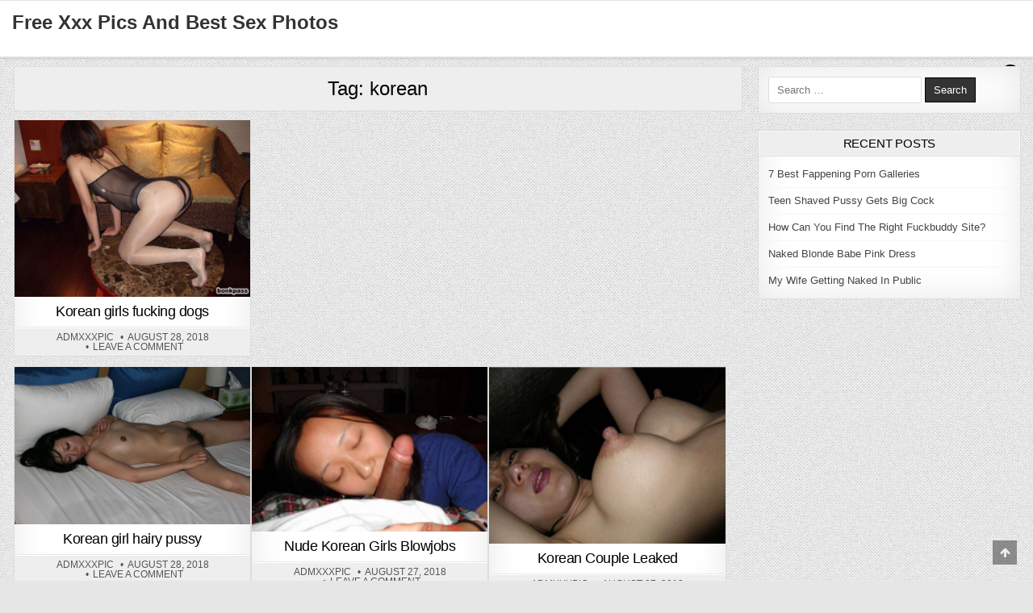

--- FILE ---
content_type: text/html; charset=UTF-8
request_url: https://xxxpic.xyz/tag/korean/
body_size: 9254
content:
<!DOCTYPE html><html lang="en-US"><head><meta charset="UTF-8"><link rel="preconnect" href="https://fonts.gstatic.com/" crossorigin /><meta name="viewport" content="width=device-width, initial-scale=1, maximum-scale=1"><link rel="profile" href="https://gmpg.org/xfn/11"><link rel="pingback" href="https://xxxpic.xyz/xmlrpc.php"><meta name='robots' content='noindex, follow' /><title>korean Archives - Free Xxx Pics And Best Sex Photos</title><meta property="og:locale" content="en_US" /><meta property="og:type" content="article" /><meta property="og:title" content="korean Archives - Free Xxx Pics And Best Sex Photos" /><meta property="og:url" content="https://xxxpic.xyz/tag/korean/" /><meta property="og:site_name" content="Free Xxx Pics And Best Sex Photos" /><meta name="twitter:card" content="summary_large_image" /> <script type="application/ld+json" class="yoast-schema-graph">{"@context":"https://schema.org","@graph":[{"@type":"CollectionPage","@id":"https://xxxpic.xyz/tag/korean/","url":"https://xxxpic.xyz/tag/korean/","name":"korean Archives - Free Xxx Pics And Best Sex Photos","isPartOf":{"@id":"https://xxxpic.xyz/#website"},"primaryImageOfPage":{"@id":"https://xxxpic.xyz/tag/korean/#primaryimage"},"image":{"@id":"https://xxxpic.xyz/tag/korean/#primaryimage"},"thumbnailUrl":"https://xxxpic.xyz/wp-content/uploads/2018/08/Korean-girls-fucking-dogs.jpg","breadcrumb":{"@id":"https://xxxpic.xyz/tag/korean/#breadcrumb"},"inLanguage":"en-US"},{"@type":"ImageObject","inLanguage":"en-US","@id":"https://xxxpic.xyz/tag/korean/#primaryimage","url":"https://xxxpic.xyz/wp-content/uploads/2018/08/Korean-girls-fucking-dogs.jpg","contentUrl":"https://xxxpic.xyz/wp-content/uploads/2018/08/Korean-girls-fucking-dogs.jpg","width":672,"height":504},{"@type":"BreadcrumbList","@id":"https://xxxpic.xyz/tag/korean/#breadcrumb","itemListElement":[{"@type":"ListItem","position":1,"name":"Home","item":"https://xxxpic.xyz/"},{"@type":"ListItem","position":2,"name":"korean"}]},{"@type":"WebSite","@id":"https://xxxpic.xyz/#website","url":"https://xxxpic.xyz/","name":"Free Xxx Pics And Best Sex Photos","description":"","potentialAction":[{"@type":"SearchAction","target":{"@type":"EntryPoint","urlTemplate":"https://xxxpic.xyz/?s={search_term_string}"},"query-input":{"@type":"PropertyValueSpecification","valueRequired":true,"valueName":"search_term_string"}}],"inLanguage":"en-US"}]}</script> <link rel='dns-prefetch' href='//fonts.googleapis.com' /><link rel="alternate" type="application/rss+xml" title="Free Xxx Pics And Best Sex Photos &raquo; Feed" href="https://xxxpic.xyz/feed/" /><link rel="alternate" type="application/rss+xml" title="Free Xxx Pics And Best Sex Photos &raquo; Comments Feed" href="https://xxxpic.xyz/comments/feed/" /><link rel="alternate" type="application/rss+xml" title="Free Xxx Pics And Best Sex Photos &raquo; korean Tag Feed" href="https://xxxpic.xyz/tag/korean/feed/" /> <script type="litespeed/javascript">WebFontConfig={google:{families:["Playfair Display:400,400i,700,700i","Domine:400,700","Oswald:400,700","Patua One&display=swap"]}};if(typeof WebFont==="object"&&typeof WebFont.load==="function"){WebFont.load(WebFontConfig)}</script><script data-optimized="1" type="litespeed/javascript" data-src="https://xxxpic.xyz/wp-content/plugins/litespeed-cache/assets/js/webfontloader.min.js"></script><link data-optimized="2" rel="stylesheet" href="https://xxxpic.xyz/wp-content/litespeed/css/5e005a4940dd3c85c9277fc8b0b528ac.css?ver=41648" /> <script type="text/javascript" src="https://xxxpic.xyz/wp-includes/js/jquery/jquery.min.js" id="jquery-core-js"></script> <script data-optimized="1" type="litespeed/javascript" data-src="https://xxxpic.xyz/wp-content/litespeed/js/83feff4d834cea14ecfec08904b60414.js?ver=60414" id="jquery-migrate-js"></script> <!--[if lt IE 9]> <script type="text/javascript" src="https://xxxpic.xyz/wp-content/themes/cutewp/assets/js/html5shiv.min.js" id="html5shiv-js"></script> <![endif]-->
<!--[if lt IE 9]> <script type="text/javascript" src="https://xxxpic.xyz/wp-content/themes/cutewp/assets/js/respond.min.js" id="respond-js"></script> <![endif]--><link rel="https://api.w.org/" href="https://xxxpic.xyz/wp-json/" /><link rel="alternate" title="JSON" type="application/json" href="https://xxxpic.xyz/wp-json/wp/v2/tags/243" /><link rel="EditURI" type="application/rsd+xml" title="RSD" href="https://xxxpic.xyz/xmlrpc.php?rsd" /><meta name="generator" content="WordPress 6.8.3" /></head><body data-rsssl=1 class="archive tag tag-korean tag-243 custom-background wp-theme-cutewp cutewp-animated cutewp-fadein cutewp-no-bottom-widgets" id="cutewp-site-body" itemscope="itemscope" itemtype="http://schema.org/WebPage">
<a class="skip-link screen-reader-text" href="#cutewp-posts-wrapper">Skip to content</a><div class="cutewp-container cutewp-secondary-menu-container clearfix"><div class="cutewp-secondary-menu-container-inside clearfix"><nav class="cutewp-nav-secondary" id="cutewp-secondary-navigation" itemscope="itemscope" itemtype="http://schema.org/SiteNavigationElement" role="navigation" aria-label="Secondary Menu"><div class="cutewp-outer-wrapper">
<button class="cutewp-secondary-responsive-menu-icon" aria-controls="cutewp-menu-secondary-navigation" aria-expanded="false">Menu</button></div></nav></div></div><div class="cutewp-container" id="cutewp-header" itemscope="itemscope" itemtype="http://schema.org/WPHeader" role="banner"><div class="cutewp-head-content clearfix" id="cutewp-head-content"><div class="cutewp-outer-wrapper"><div class="cutewp-header-inside clearfix"><div id="cutewp-logo"><div class="site-branding"><h1 class="cutewp-site-title"><a href="https://xxxpic.xyz/" rel="home">Free Xxx Pics And Best Sex Photos</a></h1><p class="cutewp-site-description"></p></div></div><div class="cutewp-header-banner"></div></div></div></div></div><div class="cutewp-container cutewp-primary-menu-container clearfix"><div class="cutewp-primary-menu-container-inside clearfix"><nav class="cutewp-nav-primary" id="cutewp-primary-navigation" itemscope="itemscope" itemtype="http://schema.org/SiteNavigationElement" role="navigation" aria-label="Primary Menu"><div class="cutewp-outer-wrapper">
<button class="cutewp-primary-responsive-menu-icon" aria-controls="cutewp-menu-primary-navigation" aria-expanded="false">Menu</button><div class="cutewp-top-social-icons clearfix">
<a href="#" title="Search" class="cutewp-social-icon-search"><i class="fa fa-search" aria-hidden="true"></i></a></div></div></nav></div></div><div id="cutewp-search-overlay-wrap" class="cutewp-search-overlay">
<button class="cutewp-search-closebtn" aria-label="Close Search" title="Close Search">&#xD7;</button><div class="cutewp-search-overlay-content"><form role="search" method="get" class="cutewp-search-form" action="https://xxxpic.xyz/">
<label>
<span class="screen-reader-text">Search for:</span>
<input type="search" class="cutewp-search-field" placeholder="Search &hellip;" value="" name="s" />
</label>
<input type="submit" class="cutewp-search-submit" value="Search" /></form></div></div><div class="cutewp-outer-wrapper"></div><div class="cutewp-outer-wrapper"><div class="cutewp-container clearfix" id="cutewp-wrapper"><div class="cutewp-content-wrapper clearfix" id="cutewp-content-wrapper"><div class="cutewp-main-wrapper clearfix" id="cutewp-main-wrapper" itemscope="itemscope" itemtype="http://schema.org/Blog" role="main"><div class="theiaStickySidebar"><div class="cutewp-main-wrapper-inside clearfix"><div class="cutewp-posts-wrapper" id="cutewp-posts-wrapper"><header class="page-header"><h1 class="page-title">Tag: <span>korean</span></h1></header><div class="cutewp-posts-content"><div class="cutewp-posts-container"><div class="cutewp-posts"><div class="cutewp-3-col-sizer"></div><div class="cutewp-3-col-gutter"></div><div id="post-95017" class="cutewp-grid-post cutewp-3-col"><div class="cutewp-grid-post-inside"><div class="cutewp-grid-post-thumbnail">
<a href="https://xxxpic.xyz/korean-girls-fucking-dogs/" title="Permanent Link to Korean girls fucking dogs" class="cutewp-grid-post-thumbnail-link"><img data-lazyloaded="1" src="[data-uri]" width="480" height="360" data-src="https://xxxpic.xyz/wp-content/uploads/2018/08/Korean-girls-fucking-dogs.jpg" class="cutewp-grid-post-thumbnail-img wp-post-image" alt="" decoding="async" fetchpriority="high" /><noscript><img width="480" height="360" src="https://xxxpic.xyz/wp-content/uploads/2018/08/Korean-girls-fucking-dogs.jpg" class="cutewp-grid-post-thumbnail-img wp-post-image" alt="" decoding="async" fetchpriority="high" /></noscript></a><div class="cutewp-grid-post-categories"><span class="screen-reader-text">Posted in </span><a href="https://xxxpic.xyz/category/uncategorized/" rel="category tag">Uncategorized</a></div></div><div class="cutewp-grid-post-details"><h3 class="cutewp-grid-post-title"><a href="https://xxxpic.xyz/korean-girls-fucking-dogs/" rel="bookmark">Korean girls fucking dogs</a></h3><div class="cutewp-grid-post-snippet"></div><div class="cutewp-grid-post-footer"><div class="cutewp-grid-post-footer-inside">
<span class="cutewp-grid-post-author cutewp-grid-post-meta"><a href="https://xxxpic.xyz/author/admxxxpic/"><span class="screen-reader-text">Author: </span>admxxxpic</a></span>    <span class="cutewp-grid-post-date cutewp-grid-post-meta"><span class="screen-reader-text">Published Date: </span>August 28, 2018</span>        <span class="cutewp-grid-post-comment cutewp-grid-post-meta"><a href="https://xxxpic.xyz/korean-girls-fucking-dogs/#respond">Leave a Comment<span class="screen-reader-text"> on Korean girls fucking dogs</span></a></span></div></div></div></div></div><div id="post-93396" class="cutewp-grid-post cutewp-3-col"><div class="cutewp-grid-post-inside"><div class="cutewp-grid-post-thumbnail">
<a href="https://xxxpic.xyz/korean-girl-hairy-pussy/" title="Permanent Link to Korean girl hairy pussy" class="cutewp-grid-post-thumbnail-link"><img data-lazyloaded="1" src="[data-uri]" width="480" height="320" data-src="https://xxxpic.xyz/wp-content/uploads/2018/08/Korean-girl-hairy-pussy.jpg" class="cutewp-grid-post-thumbnail-img wp-post-image" alt="" decoding="async" /><noscript><img width="480" height="320" src="https://xxxpic.xyz/wp-content/uploads/2018/08/Korean-girl-hairy-pussy.jpg" class="cutewp-grid-post-thumbnail-img wp-post-image" alt="" decoding="async" /></noscript></a><div class="cutewp-grid-post-categories"><span class="screen-reader-text">Posted in </span><a href="https://xxxpic.xyz/category/uncategorized/" rel="category tag">Uncategorized</a></div></div><div class="cutewp-grid-post-details"><h3 class="cutewp-grid-post-title"><a href="https://xxxpic.xyz/korean-girl-hairy-pussy/" rel="bookmark">Korean girl hairy pussy</a></h3><div class="cutewp-grid-post-snippet"></div><div class="cutewp-grid-post-footer"><div class="cutewp-grid-post-footer-inside">
<span class="cutewp-grid-post-author cutewp-grid-post-meta"><a href="https://xxxpic.xyz/author/admxxxpic/"><span class="screen-reader-text">Author: </span>admxxxpic</a></span>    <span class="cutewp-grid-post-date cutewp-grid-post-meta"><span class="screen-reader-text">Published Date: </span>August 28, 2018</span>        <span class="cutewp-grid-post-comment cutewp-grid-post-meta"><a href="https://xxxpic.xyz/korean-girl-hairy-pussy/#respond">Leave a Comment<span class="screen-reader-text"> on Korean girl hairy pussy</span></a></span></div></div></div></div></div><div id="post-88729" class="cutewp-grid-post cutewp-3-col"><div class="cutewp-grid-post-inside"><div class="cutewp-grid-post-thumbnail">
<a href="https://xxxpic.xyz/nude-korean-girls-blowjobs/" title="Permanent Link to Nude Korean Girls Blowjobs" class="cutewp-grid-post-thumbnail-link"><img data-lazyloaded="1" src="[data-uri]" width="480" height="334" data-src="https://xxxpic.xyz/wp-content/uploads/2018/08/Nude-Korean-Girls-Blowjobs.jpg" class="cutewp-grid-post-thumbnail-img wp-post-image" alt="" decoding="async" /><noscript><img width="480" height="334" src="https://xxxpic.xyz/wp-content/uploads/2018/08/Nude-Korean-Girls-Blowjobs.jpg" class="cutewp-grid-post-thumbnail-img wp-post-image" alt="" decoding="async" /></noscript></a><div class="cutewp-grid-post-categories"><span class="screen-reader-text">Posted in </span><a href="https://xxxpic.xyz/category/uncategorized/" rel="category tag">Uncategorized</a></div></div><div class="cutewp-grid-post-details"><h3 class="cutewp-grid-post-title"><a href="https://xxxpic.xyz/nude-korean-girls-blowjobs/" rel="bookmark">Nude Korean Girls Blowjobs</a></h3><div class="cutewp-grid-post-snippet"></div><div class="cutewp-grid-post-footer"><div class="cutewp-grid-post-footer-inside">
<span class="cutewp-grid-post-author cutewp-grid-post-meta"><a href="https://xxxpic.xyz/author/admxxxpic/"><span class="screen-reader-text">Author: </span>admxxxpic</a></span>    <span class="cutewp-grid-post-date cutewp-grid-post-meta"><span class="screen-reader-text">Published Date: </span>August 27, 2018</span>        <span class="cutewp-grid-post-comment cutewp-grid-post-meta"><a href="https://xxxpic.xyz/nude-korean-girls-blowjobs/#respond">Leave a Comment<span class="screen-reader-text"> on Nude Korean Girls Blowjobs</span></a></span></div></div></div></div></div><div id="post-87997" class="cutewp-grid-post cutewp-3-col"><div class="cutewp-grid-post-inside"><div class="cutewp-grid-post-thumbnail">
<a href="https://xxxpic.xyz/korean-couple-leaked/" title="Permanent Link to Korean Couple Leaked" class="cutewp-grid-post-thumbnail-link"><img data-lazyloaded="1" src="[data-uri]" width="480" height="360" data-src="https://xxxpic.xyz/wp-content/uploads/2018/08/Korean-Couple-Leaked.jpg" class="cutewp-grid-post-thumbnail-img wp-post-image" alt="" decoding="async" /><noscript><img width="480" height="360" src="https://xxxpic.xyz/wp-content/uploads/2018/08/Korean-Couple-Leaked.jpg" class="cutewp-grid-post-thumbnail-img wp-post-image" alt="" decoding="async" /></noscript></a><div class="cutewp-grid-post-categories"><span class="screen-reader-text">Posted in </span><a href="https://xxxpic.xyz/category/uncategorized/" rel="category tag">Uncategorized</a></div></div><div class="cutewp-grid-post-details"><h3 class="cutewp-grid-post-title"><a href="https://xxxpic.xyz/korean-couple-leaked/" rel="bookmark">Korean Couple Leaked</a></h3><div class="cutewp-grid-post-snippet"></div><div class="cutewp-grid-post-footer"><div class="cutewp-grid-post-footer-inside">
<span class="cutewp-grid-post-author cutewp-grid-post-meta"><a href="https://xxxpic.xyz/author/admxxxpic/"><span class="screen-reader-text">Author: </span>admxxxpic</a></span>    <span class="cutewp-grid-post-date cutewp-grid-post-meta"><span class="screen-reader-text">Published Date: </span>August 27, 2018</span>        <span class="cutewp-grid-post-comment cutewp-grid-post-meta"><a href="https://xxxpic.xyz/korean-couple-leaked/#respond">Leave a Comment<span class="screen-reader-text"> on Korean Couple Leaked</span></a></span></div></div></div></div></div><div id="post-87778" class="cutewp-grid-post cutewp-3-col"><div class="cutewp-grid-post-inside"><div class="cutewp-grid-post-thumbnail">
<a href="https://xxxpic.xyz/hot-korean-download/" title="Permanent Link to Hot Korean Download" class="cutewp-grid-post-thumbnail-link"><img data-lazyloaded="1" src="[data-uri]" width="480" height="319" data-src="https://xxxpic.xyz/wp-content/uploads/2018/08/Hot-Korean-Download.jpg" class="cutewp-grid-post-thumbnail-img wp-post-image" alt="" decoding="async" /><noscript><img width="480" height="319" src="https://xxxpic.xyz/wp-content/uploads/2018/08/Hot-Korean-Download.jpg" class="cutewp-grid-post-thumbnail-img wp-post-image" alt="" decoding="async" /></noscript></a><div class="cutewp-grid-post-categories"><span class="screen-reader-text">Posted in </span><a href="https://xxxpic.xyz/category/uncategorized/" rel="category tag">Uncategorized</a></div></div><div class="cutewp-grid-post-details"><h3 class="cutewp-grid-post-title"><a href="https://xxxpic.xyz/hot-korean-download/" rel="bookmark">Hot Korean Download</a></h3><div class="cutewp-grid-post-snippet"></div><div class="cutewp-grid-post-footer"><div class="cutewp-grid-post-footer-inside">
<span class="cutewp-grid-post-author cutewp-grid-post-meta"><a href="https://xxxpic.xyz/author/admxxxpic/"><span class="screen-reader-text">Author: </span>admxxxpic</a></span>    <span class="cutewp-grid-post-date cutewp-grid-post-meta"><span class="screen-reader-text">Published Date: </span>August 27, 2018</span>        <span class="cutewp-grid-post-comment cutewp-grid-post-meta"><a href="https://xxxpic.xyz/hot-korean-download/#respond">Leave a Comment<span class="screen-reader-text"> on Hot Korean Download</span></a></span></div></div></div></div></div><div id="post-87081" class="cutewp-grid-post cutewp-3-col"><div class="cutewp-grid-post-inside"><div class="cutewp-grid-post-thumbnail">
<a href="https://xxxpic.xyz/south-korean-actress-sex-scandal/" title="Permanent Link to South Korean Actress Sex Scandal" class="cutewp-grid-post-thumbnail-link"><img data-lazyloaded="1" src="[data-uri]" width="480" height="270" data-src="https://xxxpic.xyz/wp-content/uploads/2018/08/South-Korean-Actress-Sex-Scandal.jpg" class="cutewp-grid-post-thumbnail-img wp-post-image" alt="" decoding="async" /><noscript><img width="480" height="270" src="https://xxxpic.xyz/wp-content/uploads/2018/08/South-Korean-Actress-Sex-Scandal.jpg" class="cutewp-grid-post-thumbnail-img wp-post-image" alt="" decoding="async" /></noscript></a><div class="cutewp-grid-post-categories"><span class="screen-reader-text">Posted in </span><a href="https://xxxpic.xyz/category/uncategorized/" rel="category tag">Uncategorized</a></div></div><div class="cutewp-grid-post-details"><h3 class="cutewp-grid-post-title"><a href="https://xxxpic.xyz/south-korean-actress-sex-scandal/" rel="bookmark">South Korean Actress Sex Scandal</a></h3><div class="cutewp-grid-post-snippet"></div><div class="cutewp-grid-post-footer"><div class="cutewp-grid-post-footer-inside">
<span class="cutewp-grid-post-author cutewp-grid-post-meta"><a href="https://xxxpic.xyz/author/admxxxpic/"><span class="screen-reader-text">Author: </span>admxxxpic</a></span>    <span class="cutewp-grid-post-date cutewp-grid-post-meta"><span class="screen-reader-text">Published Date: </span>August 27, 2018</span>        <span class="cutewp-grid-post-comment cutewp-grid-post-meta"><a href="https://xxxpic.xyz/south-korean-actress-sex-scandal/#respond">Leave a Comment<span class="screen-reader-text"> on South Korean Actress Sex Scandal</span></a></span></div></div></div></div></div><div id="post-86128" class="cutewp-grid-post cutewp-3-col"><div class="cutewp-grid-post-inside"><div class="cutewp-grid-post-thumbnail">
<a href="https://xxxpic.xyz/naked-korean-girls-having-sex/" title="Permanent Link to Naked Korean Girls Having Sex" class="cutewp-grid-post-thumbnail-link"><img data-lazyloaded="1" src="[data-uri]" width="480" height="360" data-src="https://xxxpic.xyz/wp-content/uploads/2018/08/Naked-Korean-Girls-Having-Sex.jpg" class="cutewp-grid-post-thumbnail-img wp-post-image" alt="" decoding="async" /><noscript><img width="480" height="360" src="https://xxxpic.xyz/wp-content/uploads/2018/08/Naked-Korean-Girls-Having-Sex.jpg" class="cutewp-grid-post-thumbnail-img wp-post-image" alt="" decoding="async" /></noscript></a><div class="cutewp-grid-post-categories"><span class="screen-reader-text">Posted in </span><a href="https://xxxpic.xyz/category/uncategorized/" rel="category tag">Uncategorized</a></div></div><div class="cutewp-grid-post-details"><h3 class="cutewp-grid-post-title"><a href="https://xxxpic.xyz/naked-korean-girls-having-sex/" rel="bookmark">Naked Korean Girls Having Sex</a></h3><div class="cutewp-grid-post-snippet"></div><div class="cutewp-grid-post-footer"><div class="cutewp-grid-post-footer-inside">
<span class="cutewp-grid-post-author cutewp-grid-post-meta"><a href="https://xxxpic.xyz/author/admxxxpic/"><span class="screen-reader-text">Author: </span>admxxxpic</a></span>    <span class="cutewp-grid-post-date cutewp-grid-post-meta"><span class="screen-reader-text">Published Date: </span>August 27, 2018</span>        <span class="cutewp-grid-post-comment cutewp-grid-post-meta"><a href="https://xxxpic.xyz/naked-korean-girls-having-sex/#respond">Leave a Comment<span class="screen-reader-text"> on Naked Korean Girls Having Sex</span></a></span></div></div></div></div></div><div id="post-85746" class="cutewp-grid-post cutewp-3-col"><div class="cutewp-grid-post-inside"><div class="cutewp-grid-post-thumbnail">
<a href="https://xxxpic.xyz/korean-plus-size-models-nude/" title="Permanent Link to Korean Plus Size Models Nude" class="cutewp-grid-post-thumbnail-link"><img data-lazyloaded="1" src="[data-uri]" width="480" height="360" data-src="https://xxxpic.xyz/wp-content/uploads/2018/08/Korean-Plus-Size-Models-Nude.jpg" class="cutewp-grid-post-thumbnail-img wp-post-image" alt="" decoding="async" /><noscript><img width="480" height="360" src="https://xxxpic.xyz/wp-content/uploads/2018/08/Korean-Plus-Size-Models-Nude.jpg" class="cutewp-grid-post-thumbnail-img wp-post-image" alt="" decoding="async" /></noscript></a><div class="cutewp-grid-post-categories"><span class="screen-reader-text">Posted in </span><a href="https://xxxpic.xyz/category/uncategorized/" rel="category tag">Uncategorized</a></div></div><div class="cutewp-grid-post-details"><h3 class="cutewp-grid-post-title"><a href="https://xxxpic.xyz/korean-plus-size-models-nude/" rel="bookmark">Korean Plus Size Models Nude</a></h3><div class="cutewp-grid-post-snippet"></div><div class="cutewp-grid-post-footer"><div class="cutewp-grid-post-footer-inside">
<span class="cutewp-grid-post-author cutewp-grid-post-meta"><a href="https://xxxpic.xyz/author/admxxxpic/"><span class="screen-reader-text">Author: </span>admxxxpic</a></span>    <span class="cutewp-grid-post-date cutewp-grid-post-meta"><span class="screen-reader-text">Published Date: </span>August 27, 2018</span>        <span class="cutewp-grid-post-comment cutewp-grid-post-meta"><a href="https://xxxpic.xyz/korean-plus-size-models-nude/#respond">Leave a Comment<span class="screen-reader-text"> on Korean Plus Size Models Nude</span></a></span></div></div></div></div></div><div id="post-85488" class="cutewp-grid-post cutewp-3-col"><div class="cutewp-grid-post-inside"><div class="cutewp-grid-post-thumbnail">
<a href="https://xxxpic.xyz/mature-korean-women/" title="Permanent Link to Mature Korean Women" class="cutewp-grid-post-thumbnail-link"><img data-lazyloaded="1" src="[data-uri]" width="480" height="360" data-src="https://xxxpic.xyz/wp-content/uploads/2018/08/Mature-Korean-Women.jpg" class="cutewp-grid-post-thumbnail-img wp-post-image" alt="" decoding="async" /><noscript><img width="480" height="360" src="https://xxxpic.xyz/wp-content/uploads/2018/08/Mature-Korean-Women.jpg" class="cutewp-grid-post-thumbnail-img wp-post-image" alt="" decoding="async" /></noscript></a><div class="cutewp-grid-post-categories"><span class="screen-reader-text">Posted in </span><a href="https://xxxpic.xyz/category/uncategorized/" rel="category tag">Uncategorized</a></div></div><div class="cutewp-grid-post-details"><h3 class="cutewp-grid-post-title"><a href="https://xxxpic.xyz/mature-korean-women/" rel="bookmark">Mature Korean Women</a></h3><div class="cutewp-grid-post-snippet"></div><div class="cutewp-grid-post-footer"><div class="cutewp-grid-post-footer-inside">
<span class="cutewp-grid-post-author cutewp-grid-post-meta"><a href="https://xxxpic.xyz/author/admxxxpic/"><span class="screen-reader-text">Author: </span>admxxxpic</a></span>    <span class="cutewp-grid-post-date cutewp-grid-post-meta"><span class="screen-reader-text">Published Date: </span>August 27, 2018</span>        <span class="cutewp-grid-post-comment cutewp-grid-post-meta"><a href="https://xxxpic.xyz/mature-korean-women/#respond">Leave a Comment<span class="screen-reader-text"> on Mature Korean Women</span></a></span></div></div></div></div></div><div id="post-83036" class="cutewp-grid-post cutewp-3-col"><div class="cutewp-grid-post-inside"><div class="cutewp-grid-post-thumbnail">
<a href="https://xxxpic.xyz/coed-korean-girl-blowjob/" title="Permanent Link to Coed Korean Girl Blowjob" class="cutewp-grid-post-thumbnail-link"><img data-lazyloaded="1" src="[data-uri]" width="480" height="348" data-src="https://xxxpic.xyz/wp-content/uploads/2018/08/Coed-Korean-Girl-Blowjob.jpg" class="cutewp-grid-post-thumbnail-img wp-post-image" alt="" decoding="async" /><noscript><img width="480" height="348" src="https://xxxpic.xyz/wp-content/uploads/2018/08/Coed-Korean-Girl-Blowjob.jpg" class="cutewp-grid-post-thumbnail-img wp-post-image" alt="" decoding="async" /></noscript></a><div class="cutewp-grid-post-categories"><span class="screen-reader-text">Posted in </span><a href="https://xxxpic.xyz/category/uncategorized/" rel="category tag">Uncategorized</a></div></div><div class="cutewp-grid-post-details"><h3 class="cutewp-grid-post-title"><a href="https://xxxpic.xyz/coed-korean-girl-blowjob/" rel="bookmark">Coed Korean Girl Blowjob</a></h3><div class="cutewp-grid-post-snippet"></div><div class="cutewp-grid-post-footer"><div class="cutewp-grid-post-footer-inside">
<span class="cutewp-grid-post-author cutewp-grid-post-meta"><a href="https://xxxpic.xyz/author/admxxxpic/"><span class="screen-reader-text">Author: </span>admxxxpic</a></span>    <span class="cutewp-grid-post-date cutewp-grid-post-meta"><span class="screen-reader-text">Published Date: </span>August 27, 2018</span>        <span class="cutewp-grid-post-comment cutewp-grid-post-meta"><a href="https://xxxpic.xyz/coed-korean-girl-blowjob/#respond">Leave a Comment<span class="screen-reader-text"> on Coed Korean Girl Blowjob</span></a></span></div></div></div></div></div><div id="post-77949" class="cutewp-grid-post cutewp-3-col"><div class="cutewp-grid-post-inside"><div class="cutewp-grid-post-thumbnail">
<a href="https://xxxpic.xyz/mature-korean-women-sex/" title="Permanent Link to Mature Korean Women Sex" class="cutewp-grid-post-thumbnail-link"><img data-lazyloaded="1" src="[data-uri]" width="480" height="359" data-src="https://xxxpic.xyz/wp-content/uploads/2018/08/Mature-Korean-Women-Sex.jpg" class="cutewp-grid-post-thumbnail-img wp-post-image" alt="" decoding="async" /><noscript><img width="480" height="359" src="https://xxxpic.xyz/wp-content/uploads/2018/08/Mature-Korean-Women-Sex.jpg" class="cutewp-grid-post-thumbnail-img wp-post-image" alt="" decoding="async" /></noscript></a><div class="cutewp-grid-post-categories"><span class="screen-reader-text">Posted in </span><a href="https://xxxpic.xyz/category/uncategorized/" rel="category tag">Uncategorized</a></div></div><div class="cutewp-grid-post-details"><h3 class="cutewp-grid-post-title"><a href="https://xxxpic.xyz/mature-korean-women-sex/" rel="bookmark">Mature Korean Women Sex</a></h3><div class="cutewp-grid-post-snippet"></div><div class="cutewp-grid-post-footer"><div class="cutewp-grid-post-footer-inside">
<span class="cutewp-grid-post-author cutewp-grid-post-meta"><a href="https://xxxpic.xyz/author/admxxxpic/"><span class="screen-reader-text">Author: </span>admxxxpic</a></span>    <span class="cutewp-grid-post-date cutewp-grid-post-meta"><span class="screen-reader-text">Published Date: </span>August 27, 2018</span>        <span class="cutewp-grid-post-comment cutewp-grid-post-meta"><a href="https://xxxpic.xyz/mature-korean-women-sex/#respond">Leave a Comment<span class="screen-reader-text"> on Mature Korean Women Sex</span></a></span></div></div></div></div></div><div id="post-77111" class="cutewp-grid-post cutewp-3-col"><div class="cutewp-grid-post-inside"><div class="cutewp-grid-post-thumbnail">
<a href="https://xxxpic.xyz/frozen-flower-korean-movie-sex-scene/" title="Permanent Link to Frozen Flower Korean Movie Sex Scene" class="cutewp-grid-post-thumbnail-link"><img data-lazyloaded="1" src="[data-uri]" width="480" height="320" data-src="https://xxxpic.xyz/wp-content/uploads/2018/08/Frozen-Flower-Korean-Movie-Sex-Scene.jpg" class="cutewp-grid-post-thumbnail-img wp-post-image" alt="" decoding="async" /><noscript><img width="480" height="320" src="https://xxxpic.xyz/wp-content/uploads/2018/08/Frozen-Flower-Korean-Movie-Sex-Scene.jpg" class="cutewp-grid-post-thumbnail-img wp-post-image" alt="" decoding="async" /></noscript></a><div class="cutewp-grid-post-categories"><span class="screen-reader-text">Posted in </span><a href="https://xxxpic.xyz/category/uncategorized/" rel="category tag">Uncategorized</a></div></div><div class="cutewp-grid-post-details"><h3 class="cutewp-grid-post-title"><a href="https://xxxpic.xyz/frozen-flower-korean-movie-sex-scene/" rel="bookmark">Frozen Flower Korean Movie Sex Scene</a></h3><div class="cutewp-grid-post-snippet"></div><div class="cutewp-grid-post-footer"><div class="cutewp-grid-post-footer-inside">
<span class="cutewp-grid-post-author cutewp-grid-post-meta"><a href="https://xxxpic.xyz/author/admxxxpic/"><span class="screen-reader-text">Author: </span>admxxxpic</a></span>    <span class="cutewp-grid-post-date cutewp-grid-post-meta"><span class="screen-reader-text">Published Date: </span>August 27, 2018</span>        <span class="cutewp-grid-post-comment cutewp-grid-post-meta"><a href="https://xxxpic.xyz/frozen-flower-korean-movie-sex-scene/#respond">Leave a Comment<span class="screen-reader-text"> on Frozen Flower Korean Movie Sex Scene</span></a></span></div></div></div></div></div></div><div class="clear"></div><nav class="navigation posts-navigation" aria-label="Posts"><h2 class="screen-reader-text">Posts navigation</h2><div class="nav-links"><div class="nav-previous"><a href="https://xxxpic.xyz/tag/korean/page/2/" >&larr; Older posts</a></div></div></nav></div></div></div></div></div></div><div class="cutewp-sidebar-one-wrapper cutewp-sidebar-widget-areas clearfix" id="cutewp-sidebar-one-wrapper" itemscope="itemscope" itemtype="http://schema.org/WPSideBar" role="complementary"><div class="theiaStickySidebar"><div class="cutewp-sidebar-one-wrapper-inside clearfix"><div id="search-2" class="cutewp-side-widget cutewp-box widget widget_search"><form role="search" method="get" class="cutewp-search-form" action="https://xxxpic.xyz/">
<label>
<span class="screen-reader-text">Search for:</span>
<input type="search" class="cutewp-search-field" placeholder="Search &hellip;" value="" name="s" />
</label>
<input type="submit" class="cutewp-search-submit" value="Search" /></form></div><div id="recent-posts-2" class="cutewp-side-widget cutewp-box widget widget_recent_entries"><h2 class="cutewp-widget-title"><span>Recent Posts</span></h2><ul><li>
<a href="https://xxxpic.xyz/7-best-fappening-porn-galleries/">7 Best Fappening Porn Galleries</a></li><li>
<a href="https://xxxpic.xyz/teen-shaved-pussy-gets-big-cock/">Teen Shaved Pussy Gets Big Cock</a></li><li>
<a href="https://xxxpic.xyz/how-can-you-find-the-right-fuckbuddy-site/">How Can You Find The Right Fuckbuddy Site?</a></li><li>
<a href="https://xxxpic.xyz/naked-blonde-babe-pink-dress/">Naked Blonde Babe Pink Dress</a></li><li>
<a href="https://xxxpic.xyz/my-wife-getting-naked-in-public/">My Wife Getting Naked In Public</a></li></ul></div></div></div></div></div></div></div><div class="cutewp-outer-wrapper"></div><div class="cutewp-bottom-social-bar"><div class="cutewp-outer-wrapper"><div class="cutewp-bottom-social-icons clearfix">
<a href="#" title="Search" class="cutewp-social-icon-search"><i class="fa fa-search" aria-hidden="true"></i></a></div></div></div><div class='clearfix' id='cutewp-footer'><div class='cutewp-foot-wrap cutewp-container'><div class="cutewp-outer-wrapper"><p class='cutewp-copyright'>Copyright &copy; 2025 Free Xxx Pics And Best Sex Photos</p><p class='cutewp-credit'><a href="https://themesdna.com/">Design by ThemesDNA.com</a></p></div></div></div><button class="cutewp-scroll-top" title="Scroll to Top"><span class="fa fa-arrow-up" aria-hidden="true"></span><span class="screen-reader-text">Scroll to Top</span></button> <script type="speculationrules">{"prefetch":[{"source":"document","where":{"and":[{"href_matches":"\/*"},{"not":{"href_matches":["\/wp-*.php","\/wp-admin\/*","\/wp-content\/uploads\/*","\/wp-content\/*","\/wp-content\/plugins\/*","\/wp-content\/themes\/cutewp\/*","\/*\\?(.+)"]}},{"not":{"selector_matches":"a[rel~=\"nofollow\"]"}},{"not":{"selector_matches":".no-prefetch, .no-prefetch a"}}]},"eagerness":"conservative"}]}</script> <script data-optimized="1" type="litespeed/javascript" data-src="https://xxxpic.xyz/wp-content/litespeed/js/669e3d7f1e28685a9b349c8bb906220e.js?ver=6220e" id="fitvids-js"></script> <script data-optimized="1" type="litespeed/javascript" data-src="https://xxxpic.xyz/wp-content/litespeed/js/20eab701ab389851814d1c5a4ec73ec2.js?ver=73ec2" id="ResizeSensor-js"></script> <script data-optimized="1" type="litespeed/javascript" data-src="https://xxxpic.xyz/wp-content/litespeed/js/8065ea3d6a3e021c035cf485e9bbc112.js?ver=bc112" id="theia-sticky-sidebar-js"></script> <script data-optimized="1" type="litespeed/javascript" data-src="https://xxxpic.xyz/wp-content/litespeed/js/1087817a811c3b77ed705a34987c4be9.js?ver=c4be9" id="cutewp-navigation-js"></script> <script data-optimized="1" type="litespeed/javascript" data-src="https://xxxpic.xyz/wp-content/litespeed/js/1a7cb1707fee42b2bd32652a40fd9df8.js?ver=d9df8" id="cutewp-skip-link-focus-fix-js"></script> <script data-optimized="1" type="litespeed/javascript" data-src="https://xxxpic.xyz/wp-content/litespeed/js/f8ae0ffac4b9c1957af2d0f308c88ad6.js?ver=88ad6" id="imagesloaded-js"></script> <script data-optimized="1" type="litespeed/javascript" data-src="https://xxxpic.xyz/wp-content/litespeed/js/026fd2bf598ab937fb67aaecd9f6cd94.js?ver=6cd94" id="masonry-js"></script> <script data-optimized="1" id="cutewp-customjs-js-extra" type="litespeed/javascript">var cutewp_ajax_object={"ajaxurl":"https:\/\/xxxpic.xyz\/wp-admin\/admin-ajax.php","primary_menu_active":"1","secondary_menu_active":"1","sticky_menu":"1","sticky_menu_mobile":"","sticky_sidebar":"1","columnwidth":".cutewp-3-col-sizer","gutter":".cutewp-3-col-gutter"}</script> <script data-optimized="1" type="litespeed/javascript" data-src="https://xxxpic.xyz/wp-content/litespeed/js/1e746df6cbf551b365ac67d226bcdb20.js?ver=cdb20" id="cutewp-customjs-js"></script>  <script type="text/javascript" data-cfasync="false">/*/* */
(function(){var p=window,o="eb53d5d51326a248ba5a2b7637ae45ed",w=[["siteId",233*875+281*902*901-225549004],["minBid",0],["popundersPerIP","0"],["delayBetween",20],["default",false],["defaultPerDay",0],["topmostLayer","never"]],d=["d3d3LmNkbjRhZHMuY29tL1FWVnlvL2Rwb3N0YWwubWluLmpz","ZDNnNW92Zm5nanc5YncuY2xvdWRmcm9udC5uZXQvZ0hkYU9GL3JVVUlaTy9yaW5kZXgubWluLmNzcw==","d3d3LmNwd2htcHlraWZqLmNvbS9GZlRzL29wb3N0YWwubWluLmpz","d3d3LnJtdXNjam1yaHRtd3kuY29tL09FdS9aWHZvTy9oaW5kZXgubWluLmNzcw=="],z=-1,g,l,q=function(){clearTimeout(l);z++;if(d[z]&&!(1789158534000<(new Date).getTime()&&1<z)){g=p.document.createElement("script");g.type="text/javascript";g.async=!0;var a=p.document.getElementsByTagName("script")[0];g.src="https://"+atob(d[z]);g.crossOrigin="anonymous";g.onerror=q;g.onload=function(){clearTimeout(l);p[o.slice(0,16)+o.slice(0,16)]||q()};l=setTimeout(q,5E3);a.parentNode.insertBefore(g,a)}};if(!p[o]){try{Object.freeze(p[o]=w)}catch(e){}q()}})();
/*/* */</script>  <script type="litespeed/javascript" data-src="https://www.googletagmanager.com/gtag/js?id=UA-85485023-15"></script> <script type="litespeed/javascript">window.dataLayer=window.dataLayer||[];function gtag(){dataLayer.push(arguments)}
gtag('js',new Date());gtag('config','UA-85485023-15')</script> <script data-no-optimize="1">window.lazyLoadOptions=Object.assign({},{threshold:300},window.lazyLoadOptions||{});!function(t,e){"object"==typeof exports&&"undefined"!=typeof module?module.exports=e():"function"==typeof define&&define.amd?define(e):(t="undefined"!=typeof globalThis?globalThis:t||self).LazyLoad=e()}(this,function(){"use strict";function e(){return(e=Object.assign||function(t){for(var e=1;e<arguments.length;e++){var n,a=arguments[e];for(n in a)Object.prototype.hasOwnProperty.call(a,n)&&(t[n]=a[n])}return t}).apply(this,arguments)}function o(t){return e({},at,t)}function l(t,e){return t.getAttribute(gt+e)}function c(t){return l(t,vt)}function s(t,e){return function(t,e,n){e=gt+e;null!==n?t.setAttribute(e,n):t.removeAttribute(e)}(t,vt,e)}function i(t){return s(t,null),0}function r(t){return null===c(t)}function u(t){return c(t)===_t}function d(t,e,n,a){t&&(void 0===a?void 0===n?t(e):t(e,n):t(e,n,a))}function f(t,e){et?t.classList.add(e):t.className+=(t.className?" ":"")+e}function _(t,e){et?t.classList.remove(e):t.className=t.className.replace(new RegExp("(^|\\s+)"+e+"(\\s+|$)")," ").replace(/^\s+/,"").replace(/\s+$/,"")}function g(t){return t.llTempImage}function v(t,e){!e||(e=e._observer)&&e.unobserve(t)}function b(t,e){t&&(t.loadingCount+=e)}function p(t,e){t&&(t.toLoadCount=e)}function n(t){for(var e,n=[],a=0;e=t.children[a];a+=1)"SOURCE"===e.tagName&&n.push(e);return n}function h(t,e){(t=t.parentNode)&&"PICTURE"===t.tagName&&n(t).forEach(e)}function a(t,e){n(t).forEach(e)}function m(t){return!!t[lt]}function E(t){return t[lt]}function I(t){return delete t[lt]}function y(e,t){var n;m(e)||(n={},t.forEach(function(t){n[t]=e.getAttribute(t)}),e[lt]=n)}function L(a,t){var o;m(a)&&(o=E(a),t.forEach(function(t){var e,n;e=a,(t=o[n=t])?e.setAttribute(n,t):e.removeAttribute(n)}))}function k(t,e,n){f(t,e.class_loading),s(t,st),n&&(b(n,1),d(e.callback_loading,t,n))}function A(t,e,n){n&&t.setAttribute(e,n)}function O(t,e){A(t,rt,l(t,e.data_sizes)),A(t,it,l(t,e.data_srcset)),A(t,ot,l(t,e.data_src))}function w(t,e,n){var a=l(t,e.data_bg_multi),o=l(t,e.data_bg_multi_hidpi);(a=nt&&o?o:a)&&(t.style.backgroundImage=a,n=n,f(t=t,(e=e).class_applied),s(t,dt),n&&(e.unobserve_completed&&v(t,e),d(e.callback_applied,t,n)))}function x(t,e){!e||0<e.loadingCount||0<e.toLoadCount||d(t.callback_finish,e)}function M(t,e,n){t.addEventListener(e,n),t.llEvLisnrs[e]=n}function N(t){return!!t.llEvLisnrs}function z(t){if(N(t)){var e,n,a=t.llEvLisnrs;for(e in a){var o=a[e];n=e,o=o,t.removeEventListener(n,o)}delete t.llEvLisnrs}}function C(t,e,n){var a;delete t.llTempImage,b(n,-1),(a=n)&&--a.toLoadCount,_(t,e.class_loading),e.unobserve_completed&&v(t,n)}function R(i,r,c){var l=g(i)||i;N(l)||function(t,e,n){N(t)||(t.llEvLisnrs={});var a="VIDEO"===t.tagName?"loadeddata":"load";M(t,a,e),M(t,"error",n)}(l,function(t){var e,n,a,o;n=r,a=c,o=u(e=i),C(e,n,a),f(e,n.class_loaded),s(e,ut),d(n.callback_loaded,e,a),o||x(n,a),z(l)},function(t){var e,n,a,o;n=r,a=c,o=u(e=i),C(e,n,a),f(e,n.class_error),s(e,ft),d(n.callback_error,e,a),o||x(n,a),z(l)})}function T(t,e,n){var a,o,i,r,c;t.llTempImage=document.createElement("IMG"),R(t,e,n),m(c=t)||(c[lt]={backgroundImage:c.style.backgroundImage}),i=n,r=l(a=t,(o=e).data_bg),c=l(a,o.data_bg_hidpi),(r=nt&&c?c:r)&&(a.style.backgroundImage='url("'.concat(r,'")'),g(a).setAttribute(ot,r),k(a,o,i)),w(t,e,n)}function G(t,e,n){var a;R(t,e,n),a=e,e=n,(t=Et[(n=t).tagName])&&(t(n,a),k(n,a,e))}function D(t,e,n){var a;a=t,(-1<It.indexOf(a.tagName)?G:T)(t,e,n)}function S(t,e,n){var a;t.setAttribute("loading","lazy"),R(t,e,n),a=e,(e=Et[(n=t).tagName])&&e(n,a),s(t,_t)}function V(t){t.removeAttribute(ot),t.removeAttribute(it),t.removeAttribute(rt)}function j(t){h(t,function(t){L(t,mt)}),L(t,mt)}function F(t){var e;(e=yt[t.tagName])?e(t):m(e=t)&&(t=E(e),e.style.backgroundImage=t.backgroundImage)}function P(t,e){var n;F(t),n=e,r(e=t)||u(e)||(_(e,n.class_entered),_(e,n.class_exited),_(e,n.class_applied),_(e,n.class_loading),_(e,n.class_loaded),_(e,n.class_error)),i(t),I(t)}function U(t,e,n,a){var o;n.cancel_on_exit&&(c(t)!==st||"IMG"===t.tagName&&(z(t),h(o=t,function(t){V(t)}),V(o),j(t),_(t,n.class_loading),b(a,-1),i(t),d(n.callback_cancel,t,e,a)))}function $(t,e,n,a){var o,i,r=(i=t,0<=bt.indexOf(c(i)));s(t,"entered"),f(t,n.class_entered),_(t,n.class_exited),o=t,i=a,n.unobserve_entered&&v(o,i),d(n.callback_enter,t,e,a),r||D(t,n,a)}function q(t){return t.use_native&&"loading"in HTMLImageElement.prototype}function H(t,o,i){t.forEach(function(t){return(a=t).isIntersecting||0<a.intersectionRatio?$(t.target,t,o,i):(e=t.target,n=t,a=o,t=i,void(r(e)||(f(e,a.class_exited),U(e,n,a,t),d(a.callback_exit,e,n,t))));var e,n,a})}function B(e,n){var t;tt&&!q(e)&&(n._observer=new IntersectionObserver(function(t){H(t,e,n)},{root:(t=e).container===document?null:t.container,rootMargin:t.thresholds||t.threshold+"px"}))}function J(t){return Array.prototype.slice.call(t)}function K(t){return t.container.querySelectorAll(t.elements_selector)}function Q(t){return c(t)===ft}function W(t,e){return e=t||K(e),J(e).filter(r)}function X(e,t){var n;(n=K(e),J(n).filter(Q)).forEach(function(t){_(t,e.class_error),i(t)}),t.update()}function t(t,e){var n,a,t=o(t);this._settings=t,this.loadingCount=0,B(t,this),n=t,a=this,Y&&window.addEventListener("online",function(){X(n,a)}),this.update(e)}var Y="undefined"!=typeof window,Z=Y&&!("onscroll"in window)||"undefined"!=typeof navigator&&/(gle|ing|ro)bot|crawl|spider/i.test(navigator.userAgent),tt=Y&&"IntersectionObserver"in window,et=Y&&"classList"in document.createElement("p"),nt=Y&&1<window.devicePixelRatio,at={elements_selector:".lazy",container:Z||Y?document:null,threshold:300,thresholds:null,data_src:"src",data_srcset:"srcset",data_sizes:"sizes",data_bg:"bg",data_bg_hidpi:"bg-hidpi",data_bg_multi:"bg-multi",data_bg_multi_hidpi:"bg-multi-hidpi",data_poster:"poster",class_applied:"applied",class_loading:"litespeed-loading",class_loaded:"litespeed-loaded",class_error:"error",class_entered:"entered",class_exited:"exited",unobserve_completed:!0,unobserve_entered:!1,cancel_on_exit:!0,callback_enter:null,callback_exit:null,callback_applied:null,callback_loading:null,callback_loaded:null,callback_error:null,callback_finish:null,callback_cancel:null,use_native:!1},ot="src",it="srcset",rt="sizes",ct="poster",lt="llOriginalAttrs",st="loading",ut="loaded",dt="applied",ft="error",_t="native",gt="data-",vt="ll-status",bt=[st,ut,dt,ft],pt=[ot],ht=[ot,ct],mt=[ot,it,rt],Et={IMG:function(t,e){h(t,function(t){y(t,mt),O(t,e)}),y(t,mt),O(t,e)},IFRAME:function(t,e){y(t,pt),A(t,ot,l(t,e.data_src))},VIDEO:function(t,e){a(t,function(t){y(t,pt),A(t,ot,l(t,e.data_src))}),y(t,ht),A(t,ct,l(t,e.data_poster)),A(t,ot,l(t,e.data_src)),t.load()}},It=["IMG","IFRAME","VIDEO"],yt={IMG:j,IFRAME:function(t){L(t,pt)},VIDEO:function(t){a(t,function(t){L(t,pt)}),L(t,ht),t.load()}},Lt=["IMG","IFRAME","VIDEO"];return t.prototype={update:function(t){var e,n,a,o=this._settings,i=W(t,o);{if(p(this,i.length),!Z&&tt)return q(o)?(e=o,n=this,i.forEach(function(t){-1!==Lt.indexOf(t.tagName)&&S(t,e,n)}),void p(n,0)):(t=this._observer,o=i,t.disconnect(),a=t,void o.forEach(function(t){a.observe(t)}));this.loadAll(i)}},destroy:function(){this._observer&&this._observer.disconnect(),K(this._settings).forEach(function(t){I(t)}),delete this._observer,delete this._settings,delete this.loadingCount,delete this.toLoadCount},loadAll:function(t){var e=this,n=this._settings;W(t,n).forEach(function(t){v(t,e),D(t,n,e)})},restoreAll:function(){var e=this._settings;K(e).forEach(function(t){P(t,e)})}},t.load=function(t,e){e=o(e);D(t,e)},t.resetStatus=function(t){i(t)},t}),function(t,e){"use strict";function n(){e.body.classList.add("litespeed_lazyloaded")}function a(){console.log("[LiteSpeed] Start Lazy Load"),o=new LazyLoad(Object.assign({},t.lazyLoadOptions||{},{elements_selector:"[data-lazyloaded]",callback_finish:n})),i=function(){o.update()},t.MutationObserver&&new MutationObserver(i).observe(e.documentElement,{childList:!0,subtree:!0,attributes:!0})}var o,i;t.addEventListener?t.addEventListener("load",a,!1):t.attachEvent("onload",a)}(window,document);</script><script data-no-optimize="1">window.litespeed_ui_events=window.litespeed_ui_events||["mouseover","click","keydown","wheel","touchmove","touchstart"];var urlCreator=window.URL||window.webkitURL;function litespeed_load_delayed_js_force(){console.log("[LiteSpeed] Start Load JS Delayed"),litespeed_ui_events.forEach(e=>{window.removeEventListener(e,litespeed_load_delayed_js_force,{passive:!0})}),document.querySelectorAll("iframe[data-litespeed-src]").forEach(e=>{e.setAttribute("src",e.getAttribute("data-litespeed-src"))}),"loading"==document.readyState?window.addEventListener("DOMContentLoaded",litespeed_load_delayed_js):litespeed_load_delayed_js()}litespeed_ui_events.forEach(e=>{window.addEventListener(e,litespeed_load_delayed_js_force,{passive:!0})});async function litespeed_load_delayed_js(){let t=[];for(var d in document.querySelectorAll('script[type="litespeed/javascript"]').forEach(e=>{t.push(e)}),t)await new Promise(e=>litespeed_load_one(t[d],e));document.dispatchEvent(new Event("DOMContentLiteSpeedLoaded")),window.dispatchEvent(new Event("DOMContentLiteSpeedLoaded"))}function litespeed_load_one(t,e){console.log("[LiteSpeed] Load ",t);var d=document.createElement("script");d.addEventListener("load",e),d.addEventListener("error",e),t.getAttributeNames().forEach(e=>{"type"!=e&&d.setAttribute("data-src"==e?"src":e,t.getAttribute(e))});let a=!(d.type="text/javascript");!d.src&&t.textContent&&(d.src=litespeed_inline2src(t.textContent),a=!0),t.after(d),t.remove(),a&&e()}function litespeed_inline2src(t){try{var d=urlCreator.createObjectURL(new Blob([t.replace(/^(?:<!--)?(.*?)(?:-->)?$/gm,"$1")],{type:"text/javascript"}))}catch(e){d="data:text/javascript;base64,"+btoa(t.replace(/^(?:<!--)?(.*?)(?:-->)?$/gm,"$1"))}return d}</script><script defer src="https://static.cloudflareinsights.com/beacon.min.js/vcd15cbe7772f49c399c6a5babf22c1241717689176015" integrity="sha512-ZpsOmlRQV6y907TI0dKBHq9Md29nnaEIPlkf84rnaERnq6zvWvPUqr2ft8M1aS28oN72PdrCzSjY4U6VaAw1EQ==" data-cf-beacon='{"version":"2024.11.0","token":"0f01d1bae8604928b2083c97c06ab176","r":1,"server_timing":{"name":{"cfCacheStatus":true,"cfEdge":true,"cfExtPri":true,"cfL4":true,"cfOrigin":true,"cfSpeedBrain":true},"location_startswith":null}}' crossorigin="anonymous"></script>
</body></html>
<!-- Page optimized by LiteSpeed Cache @2025-11-15 20:37:15 -->

<!-- Page cached by LiteSpeed Cache 7.5.0.1 on 2025-11-15 20:37:15 -->